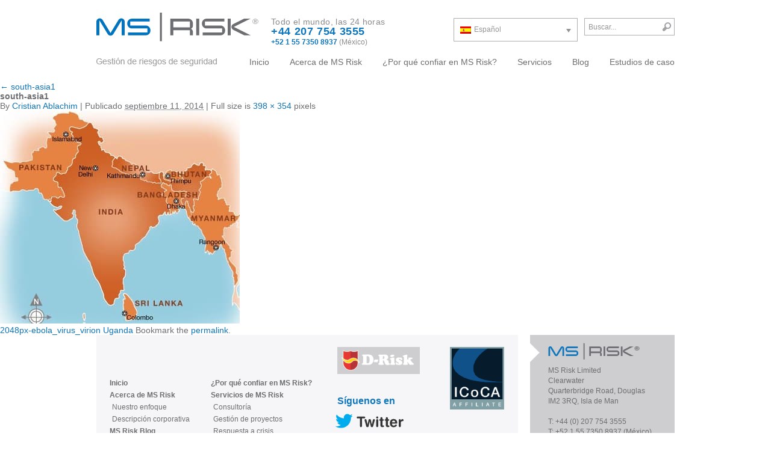

--- FILE ---
content_type: text/html; charset=UTF-8
request_url: https://msrisk.com/es/south-asia1-2/
body_size: 10155
content:
<!DOCTYPE html>
<html lang="es-ES">
<head>
<meta http-equiv="Content-Type" content="text/html; charset=UTF-8">
<title>south-asia1 - MS Risk</title>
<link rel="profile" href="http://gmpg.org/xfn/11" />
<link rel="stylesheet" type="text/css" media="all" href="https://msrisk.com/wp-content/themes/msrisk/style.css" />
<link rel="pingback" href="https://msrisk.com/xmlrpc.php" />
<meta name='robots' content='index, follow, max-image-preview:large, max-snippet:-1, max-video-preview:-1' />
	<style>img:is([sizes="auto" i], [sizes^="auto," i]) { contain-intrinsic-size: 3000px 1500px }</style>
	<link rel="alternate" hreflang="en-us" href="https://msrisk.com/afghanistan/aq-isis-compete-south-asian-primacy/attachment/south-asia1/" />
<link rel="alternate" hreflang="es-es" href="https://msrisk.com/es/south-asia1-2/" />
<link rel="alternate" hreflang="x-default" href="https://msrisk.com/afghanistan/aq-isis-compete-south-asian-primacy/attachment/south-asia1/" />

	<!-- This site is optimized with the Yoast SEO plugin v26.8 - https://yoast.com/product/yoast-seo-wordpress/ -->
	<link rel="canonical" href="https://msrisk.com/es/south-asia1-2/" />
	<script type="application/ld+json" class="yoast-schema-graph">{"@context":"https://schema.org","@graph":[{"@type":"WebPage","@id":"https://msrisk.com/es/south-asia1-2/","url":"https://msrisk.com/es/south-asia1-2/","name":"south-asia1 - MS Risk","isPartOf":{"@id":"https://msrisk.com/#website"},"primaryImageOfPage":{"@id":"https://msrisk.com/es/south-asia1-2/#primaryimage"},"image":{"@id":"https://msrisk.com/es/south-asia1-2/#primaryimage"},"thumbnailUrl":"https://msrisk.com/wp-content/uploads/2014/09/south-asia1.jpg","datePublished":"2014-09-11T14:31:31+00:00","inLanguage":"es","potentialAction":[{"@type":"ReadAction","target":["https://msrisk.com/es/south-asia1-2/"]}]},{"@type":"ImageObject","inLanguage":"es","@id":"https://msrisk.com/es/south-asia1-2/#primaryimage","url":"https://msrisk.com/wp-content/uploads/2014/09/south-asia1.jpg","contentUrl":"https://msrisk.com/wp-content/uploads/2014/09/south-asia1.jpg","width":398,"height":354},{"@type":"WebSite","@id":"https://msrisk.com/#website","url":"https://msrisk.com/","name":"MS Risk","description":"- Security Risk Management -","potentialAction":[{"@type":"SearchAction","target":{"@type":"EntryPoint","urlTemplate":"https://msrisk.com/?s={search_term_string}"},"query-input":{"@type":"PropertyValueSpecification","valueRequired":true,"valueName":"search_term_string"}}],"inLanguage":"es"}]}</script>
	<!-- / Yoast SEO plugin. -->


<link rel="alternate" type="application/rss+xml" title="MS Risk &raquo; Feed" href="https://msrisk.com/es/feed/" />
		<!-- This site uses the Google Analytics by ExactMetrics plugin v7.25.0 - Using Analytics tracking - https://www.exactmetrics.com/ -->
							<script src="//www.googletagmanager.com/gtag/js?id=G-5Q00KJG77Z"  data-cfasync="false" data-wpfc-render="false" type="text/javascript" async></script>
			<script data-cfasync="false" data-wpfc-render="false" type="text/javascript">
				var em_version = '7.25.0';
				var em_track_user = true;
				var em_no_track_reason = '';
								var ExactMetricsDefaultLocations = {"page_location":"https:\/\/msrisk.com\/es\/south-asia1-2\/"};
				if ( typeof ExactMetricsPrivacyGuardFilter === 'function' ) {
					var ExactMetricsLocations = (typeof ExactMetricsExcludeQuery === 'object') ? ExactMetricsPrivacyGuardFilter( ExactMetricsExcludeQuery ) : ExactMetricsPrivacyGuardFilter( ExactMetricsDefaultLocations );
				} else {
					var ExactMetricsLocations = (typeof ExactMetricsExcludeQuery === 'object') ? ExactMetricsExcludeQuery : ExactMetricsDefaultLocations;
				}

								var disableStrs = [
										'ga-disable-G-5Q00KJG77Z',
									];

				/* Function to detect opted out users */
				function __gtagTrackerIsOptedOut() {
					for (var index = 0; index < disableStrs.length; index++) {
						if (document.cookie.indexOf(disableStrs[index] + '=true') > -1) {
							return true;
						}
					}

					return false;
				}

				/* Disable tracking if the opt-out cookie exists. */
				if (__gtagTrackerIsOptedOut()) {
					for (var index = 0; index < disableStrs.length; index++) {
						window[disableStrs[index]] = true;
					}
				}

				/* Opt-out function */
				function __gtagTrackerOptout() {
					for (var index = 0; index < disableStrs.length; index++) {
						document.cookie = disableStrs[index] + '=true; expires=Thu, 31 Dec 2099 23:59:59 UTC; path=/';
						window[disableStrs[index]] = true;
					}
				}

				if ('undefined' === typeof gaOptout) {
					function gaOptout() {
						__gtagTrackerOptout();
					}
				}
								window.dataLayer = window.dataLayer || [];

				window.ExactMetricsDualTracker = {
					helpers: {},
					trackers: {},
				};
				if (em_track_user) {
					function __gtagDataLayer() {
						dataLayer.push(arguments);
					}

					function __gtagTracker(type, name, parameters) {
						if (!parameters) {
							parameters = {};
						}

						if (parameters.send_to) {
							__gtagDataLayer.apply(null, arguments);
							return;
						}

						if (type === 'event') {
														parameters.send_to = exactmetrics_frontend.v4_id;
							var hookName = name;
							if (typeof parameters['event_category'] !== 'undefined') {
								hookName = parameters['event_category'] + ':' + name;
							}

							if (typeof ExactMetricsDualTracker.trackers[hookName] !== 'undefined') {
								ExactMetricsDualTracker.trackers[hookName](parameters);
							} else {
								__gtagDataLayer('event', name, parameters);
							}
							
						} else {
							__gtagDataLayer.apply(null, arguments);
						}
					}

					__gtagTracker('js', new Date());
					__gtagTracker('set', {
						'developer_id.dNDMyYj': true,
											});
					if ( ExactMetricsLocations.page_location ) {
						__gtagTracker('set', ExactMetricsLocations);
					}
										__gtagTracker('config', 'G-5Q00KJG77Z', {"forceSSL":"true"} );
															window.gtag = __gtagTracker;										(function () {
						/* https://developers.google.com/analytics/devguides/collection/analyticsjs/ */
						/* ga and __gaTracker compatibility shim. */
						var noopfn = function () {
							return null;
						};
						var newtracker = function () {
							return new Tracker();
						};
						var Tracker = function () {
							return null;
						};
						var p = Tracker.prototype;
						p.get = noopfn;
						p.set = noopfn;
						p.send = function () {
							var args = Array.prototype.slice.call(arguments);
							args.unshift('send');
							__gaTracker.apply(null, args);
						};
						var __gaTracker = function () {
							var len = arguments.length;
							if (len === 0) {
								return;
							}
							var f = arguments[len - 1];
							if (typeof f !== 'object' || f === null || typeof f.hitCallback !== 'function') {
								if ('send' === arguments[0]) {
									var hitConverted, hitObject = false, action;
									if ('event' === arguments[1]) {
										if ('undefined' !== typeof arguments[3]) {
											hitObject = {
												'eventAction': arguments[3],
												'eventCategory': arguments[2],
												'eventLabel': arguments[4],
												'value': arguments[5] ? arguments[5] : 1,
											}
										}
									}
									if ('pageview' === arguments[1]) {
										if ('undefined' !== typeof arguments[2]) {
											hitObject = {
												'eventAction': 'page_view',
												'page_path': arguments[2],
											}
										}
									}
									if (typeof arguments[2] === 'object') {
										hitObject = arguments[2];
									}
									if (typeof arguments[5] === 'object') {
										Object.assign(hitObject, arguments[5]);
									}
									if ('undefined' !== typeof arguments[1].hitType) {
										hitObject = arguments[1];
										if ('pageview' === hitObject.hitType) {
											hitObject.eventAction = 'page_view';
										}
									}
									if (hitObject) {
										action = 'timing' === arguments[1].hitType ? 'timing_complete' : hitObject.eventAction;
										hitConverted = mapArgs(hitObject);
										__gtagTracker('event', action, hitConverted);
									}
								}
								return;
							}

							function mapArgs(args) {
								var arg, hit = {};
								var gaMap = {
									'eventCategory': 'event_category',
									'eventAction': 'event_action',
									'eventLabel': 'event_label',
									'eventValue': 'event_value',
									'nonInteraction': 'non_interaction',
									'timingCategory': 'event_category',
									'timingVar': 'name',
									'timingValue': 'value',
									'timingLabel': 'event_label',
									'page': 'page_path',
									'location': 'page_location',
									'title': 'page_title',
									'referrer' : 'page_referrer',
								};
								for (arg in args) {
																		if (!(!args.hasOwnProperty(arg) || !gaMap.hasOwnProperty(arg))) {
										hit[gaMap[arg]] = args[arg];
									} else {
										hit[arg] = args[arg];
									}
								}
								return hit;
							}

							try {
								f.hitCallback();
							} catch (ex) {
							}
						};
						__gaTracker.create = newtracker;
						__gaTracker.getByName = newtracker;
						__gaTracker.getAll = function () {
							return [];
						};
						__gaTracker.remove = noopfn;
						__gaTracker.loaded = true;
						window['__gaTracker'] = __gaTracker;
					})();
									} else {
										console.log("");
					(function () {
						function __gtagTracker() {
							return null;
						}

						window['__gtagTracker'] = __gtagTracker;
						window['gtag'] = __gtagTracker;
					})();
									}
			</script>
				<!-- / Google Analytics by ExactMetrics -->
		<script type="text/javascript">
/* <![CDATA[ */
window._wpemojiSettings = {"baseUrl":"https:\/\/s.w.org\/images\/core\/emoji\/16.0.1\/72x72\/","ext":".png","svgUrl":"https:\/\/s.w.org\/images\/core\/emoji\/16.0.1\/svg\/","svgExt":".svg","source":{"concatemoji":"https:\/\/msrisk.com\/wp-includes\/js\/wp-emoji-release.min.js?ver=6.8.3"}};
/*! This file is auto-generated */
!function(s,n){var o,i,e;function c(e){try{var t={supportTests:e,timestamp:(new Date).valueOf()};sessionStorage.setItem(o,JSON.stringify(t))}catch(e){}}function p(e,t,n){e.clearRect(0,0,e.canvas.width,e.canvas.height),e.fillText(t,0,0);var t=new Uint32Array(e.getImageData(0,0,e.canvas.width,e.canvas.height).data),a=(e.clearRect(0,0,e.canvas.width,e.canvas.height),e.fillText(n,0,0),new Uint32Array(e.getImageData(0,0,e.canvas.width,e.canvas.height).data));return t.every(function(e,t){return e===a[t]})}function u(e,t){e.clearRect(0,0,e.canvas.width,e.canvas.height),e.fillText(t,0,0);for(var n=e.getImageData(16,16,1,1),a=0;a<n.data.length;a++)if(0!==n.data[a])return!1;return!0}function f(e,t,n,a){switch(t){case"flag":return n(e,"\ud83c\udff3\ufe0f\u200d\u26a7\ufe0f","\ud83c\udff3\ufe0f\u200b\u26a7\ufe0f")?!1:!n(e,"\ud83c\udde8\ud83c\uddf6","\ud83c\udde8\u200b\ud83c\uddf6")&&!n(e,"\ud83c\udff4\udb40\udc67\udb40\udc62\udb40\udc65\udb40\udc6e\udb40\udc67\udb40\udc7f","\ud83c\udff4\u200b\udb40\udc67\u200b\udb40\udc62\u200b\udb40\udc65\u200b\udb40\udc6e\u200b\udb40\udc67\u200b\udb40\udc7f");case"emoji":return!a(e,"\ud83e\udedf")}return!1}function g(e,t,n,a){var r="undefined"!=typeof WorkerGlobalScope&&self instanceof WorkerGlobalScope?new OffscreenCanvas(300,150):s.createElement("canvas"),o=r.getContext("2d",{willReadFrequently:!0}),i=(o.textBaseline="top",o.font="600 32px Arial",{});return e.forEach(function(e){i[e]=t(o,e,n,a)}),i}function t(e){var t=s.createElement("script");t.src=e,t.defer=!0,s.head.appendChild(t)}"undefined"!=typeof Promise&&(o="wpEmojiSettingsSupports",i=["flag","emoji"],n.supports={everything:!0,everythingExceptFlag:!0},e=new Promise(function(e){s.addEventListener("DOMContentLoaded",e,{once:!0})}),new Promise(function(t){var n=function(){try{var e=JSON.parse(sessionStorage.getItem(o));if("object"==typeof e&&"number"==typeof e.timestamp&&(new Date).valueOf()<e.timestamp+604800&&"object"==typeof e.supportTests)return e.supportTests}catch(e){}return null}();if(!n){if("undefined"!=typeof Worker&&"undefined"!=typeof OffscreenCanvas&&"undefined"!=typeof URL&&URL.createObjectURL&&"undefined"!=typeof Blob)try{var e="postMessage("+g.toString()+"("+[JSON.stringify(i),f.toString(),p.toString(),u.toString()].join(",")+"));",a=new Blob([e],{type:"text/javascript"}),r=new Worker(URL.createObjectURL(a),{name:"wpTestEmojiSupports"});return void(r.onmessage=function(e){c(n=e.data),r.terminate(),t(n)})}catch(e){}c(n=g(i,f,p,u))}t(n)}).then(function(e){for(var t in e)n.supports[t]=e[t],n.supports.everything=n.supports.everything&&n.supports[t],"flag"!==t&&(n.supports.everythingExceptFlag=n.supports.everythingExceptFlag&&n.supports[t]);n.supports.everythingExceptFlag=n.supports.everythingExceptFlag&&!n.supports.flag,n.DOMReady=!1,n.readyCallback=function(){n.DOMReady=!0}}).then(function(){return e}).then(function(){var e;n.supports.everything||(n.readyCallback(),(e=n.source||{}).concatemoji?t(e.concatemoji):e.wpemoji&&e.twemoji&&(t(e.twemoji),t(e.wpemoji)))}))}((window,document),window._wpemojiSettings);
/* ]]> */
</script>
<link rel='stylesheet' id='form-manager-css-css' href='https://msrisk.com/wp-content/plugins/wordpress-form-manager/css/style.css?ver=6.8.3' type='text/css' media='all' />
<style id='wp-emoji-styles-inline-css' type='text/css'>

	img.wp-smiley, img.emoji {
		display: inline !important;
		border: none !important;
		box-shadow: none !important;
		height: 1em !important;
		width: 1em !important;
		margin: 0 0.07em !important;
		vertical-align: -0.1em !important;
		background: none !important;
		padding: 0 !important;
	}
</style>
<link rel='stylesheet' id='wp-block-library-css' href='https://msrisk.com/wp-includes/css/dist/block-library/style.min.css?ver=6.8.3' type='text/css' media='all' />
<style id='classic-theme-styles-inline-css' type='text/css'>
/*! This file is auto-generated */
.wp-block-button__link{color:#fff;background-color:#32373c;border-radius:9999px;box-shadow:none;text-decoration:none;padding:calc(.667em + 2px) calc(1.333em + 2px);font-size:1.125em}.wp-block-file__button{background:#32373c;color:#fff;text-decoration:none}
</style>
<style id='global-styles-inline-css' type='text/css'>
:root{--wp--preset--aspect-ratio--square: 1;--wp--preset--aspect-ratio--4-3: 4/3;--wp--preset--aspect-ratio--3-4: 3/4;--wp--preset--aspect-ratio--3-2: 3/2;--wp--preset--aspect-ratio--2-3: 2/3;--wp--preset--aspect-ratio--16-9: 16/9;--wp--preset--aspect-ratio--9-16: 9/16;--wp--preset--color--black: #000000;--wp--preset--color--cyan-bluish-gray: #abb8c3;--wp--preset--color--white: #ffffff;--wp--preset--color--pale-pink: #f78da7;--wp--preset--color--vivid-red: #cf2e2e;--wp--preset--color--luminous-vivid-orange: #ff6900;--wp--preset--color--luminous-vivid-amber: #fcb900;--wp--preset--color--light-green-cyan: #7bdcb5;--wp--preset--color--vivid-green-cyan: #00d084;--wp--preset--color--pale-cyan-blue: #8ed1fc;--wp--preset--color--vivid-cyan-blue: #0693e3;--wp--preset--color--vivid-purple: #9b51e0;--wp--preset--gradient--vivid-cyan-blue-to-vivid-purple: linear-gradient(135deg,rgba(6,147,227,1) 0%,rgb(155,81,224) 100%);--wp--preset--gradient--light-green-cyan-to-vivid-green-cyan: linear-gradient(135deg,rgb(122,220,180) 0%,rgb(0,208,130) 100%);--wp--preset--gradient--luminous-vivid-amber-to-luminous-vivid-orange: linear-gradient(135deg,rgba(252,185,0,1) 0%,rgba(255,105,0,1) 100%);--wp--preset--gradient--luminous-vivid-orange-to-vivid-red: linear-gradient(135deg,rgba(255,105,0,1) 0%,rgb(207,46,46) 100%);--wp--preset--gradient--very-light-gray-to-cyan-bluish-gray: linear-gradient(135deg,rgb(238,238,238) 0%,rgb(169,184,195) 100%);--wp--preset--gradient--cool-to-warm-spectrum: linear-gradient(135deg,rgb(74,234,220) 0%,rgb(151,120,209) 20%,rgb(207,42,186) 40%,rgb(238,44,130) 60%,rgb(251,105,98) 80%,rgb(254,248,76) 100%);--wp--preset--gradient--blush-light-purple: linear-gradient(135deg,rgb(255,206,236) 0%,rgb(152,150,240) 100%);--wp--preset--gradient--blush-bordeaux: linear-gradient(135deg,rgb(254,205,165) 0%,rgb(254,45,45) 50%,rgb(107,0,62) 100%);--wp--preset--gradient--luminous-dusk: linear-gradient(135deg,rgb(255,203,112) 0%,rgb(199,81,192) 50%,rgb(65,88,208) 100%);--wp--preset--gradient--pale-ocean: linear-gradient(135deg,rgb(255,245,203) 0%,rgb(182,227,212) 50%,rgb(51,167,181) 100%);--wp--preset--gradient--electric-grass: linear-gradient(135deg,rgb(202,248,128) 0%,rgb(113,206,126) 100%);--wp--preset--gradient--midnight: linear-gradient(135deg,rgb(2,3,129) 0%,rgb(40,116,252) 100%);--wp--preset--font-size--small: 13px;--wp--preset--font-size--medium: 20px;--wp--preset--font-size--large: 36px;--wp--preset--font-size--x-large: 42px;--wp--preset--spacing--20: 0.44rem;--wp--preset--spacing--30: 0.67rem;--wp--preset--spacing--40: 1rem;--wp--preset--spacing--50: 1.5rem;--wp--preset--spacing--60: 2.25rem;--wp--preset--spacing--70: 3.38rem;--wp--preset--spacing--80: 5.06rem;--wp--preset--shadow--natural: 6px 6px 9px rgba(0, 0, 0, 0.2);--wp--preset--shadow--deep: 12px 12px 50px rgba(0, 0, 0, 0.4);--wp--preset--shadow--sharp: 6px 6px 0px rgba(0, 0, 0, 0.2);--wp--preset--shadow--outlined: 6px 6px 0px -3px rgba(255, 255, 255, 1), 6px 6px rgba(0, 0, 0, 1);--wp--preset--shadow--crisp: 6px 6px 0px rgba(0, 0, 0, 1);}:where(.is-layout-flex){gap: 0.5em;}:where(.is-layout-grid){gap: 0.5em;}body .is-layout-flex{display: flex;}.is-layout-flex{flex-wrap: wrap;align-items: center;}.is-layout-flex > :is(*, div){margin: 0;}body .is-layout-grid{display: grid;}.is-layout-grid > :is(*, div){margin: 0;}:where(.wp-block-columns.is-layout-flex){gap: 2em;}:where(.wp-block-columns.is-layout-grid){gap: 2em;}:where(.wp-block-post-template.is-layout-flex){gap: 1.25em;}:where(.wp-block-post-template.is-layout-grid){gap: 1.25em;}.has-black-color{color: var(--wp--preset--color--black) !important;}.has-cyan-bluish-gray-color{color: var(--wp--preset--color--cyan-bluish-gray) !important;}.has-white-color{color: var(--wp--preset--color--white) !important;}.has-pale-pink-color{color: var(--wp--preset--color--pale-pink) !important;}.has-vivid-red-color{color: var(--wp--preset--color--vivid-red) !important;}.has-luminous-vivid-orange-color{color: var(--wp--preset--color--luminous-vivid-orange) !important;}.has-luminous-vivid-amber-color{color: var(--wp--preset--color--luminous-vivid-amber) !important;}.has-light-green-cyan-color{color: var(--wp--preset--color--light-green-cyan) !important;}.has-vivid-green-cyan-color{color: var(--wp--preset--color--vivid-green-cyan) !important;}.has-pale-cyan-blue-color{color: var(--wp--preset--color--pale-cyan-blue) !important;}.has-vivid-cyan-blue-color{color: var(--wp--preset--color--vivid-cyan-blue) !important;}.has-vivid-purple-color{color: var(--wp--preset--color--vivid-purple) !important;}.has-black-background-color{background-color: var(--wp--preset--color--black) !important;}.has-cyan-bluish-gray-background-color{background-color: var(--wp--preset--color--cyan-bluish-gray) !important;}.has-white-background-color{background-color: var(--wp--preset--color--white) !important;}.has-pale-pink-background-color{background-color: var(--wp--preset--color--pale-pink) !important;}.has-vivid-red-background-color{background-color: var(--wp--preset--color--vivid-red) !important;}.has-luminous-vivid-orange-background-color{background-color: var(--wp--preset--color--luminous-vivid-orange) !important;}.has-luminous-vivid-amber-background-color{background-color: var(--wp--preset--color--luminous-vivid-amber) !important;}.has-light-green-cyan-background-color{background-color: var(--wp--preset--color--light-green-cyan) !important;}.has-vivid-green-cyan-background-color{background-color: var(--wp--preset--color--vivid-green-cyan) !important;}.has-pale-cyan-blue-background-color{background-color: var(--wp--preset--color--pale-cyan-blue) !important;}.has-vivid-cyan-blue-background-color{background-color: var(--wp--preset--color--vivid-cyan-blue) !important;}.has-vivid-purple-background-color{background-color: var(--wp--preset--color--vivid-purple) !important;}.has-black-border-color{border-color: var(--wp--preset--color--black) !important;}.has-cyan-bluish-gray-border-color{border-color: var(--wp--preset--color--cyan-bluish-gray) !important;}.has-white-border-color{border-color: var(--wp--preset--color--white) !important;}.has-pale-pink-border-color{border-color: var(--wp--preset--color--pale-pink) !important;}.has-vivid-red-border-color{border-color: var(--wp--preset--color--vivid-red) !important;}.has-luminous-vivid-orange-border-color{border-color: var(--wp--preset--color--luminous-vivid-orange) !important;}.has-luminous-vivid-amber-border-color{border-color: var(--wp--preset--color--luminous-vivid-amber) !important;}.has-light-green-cyan-border-color{border-color: var(--wp--preset--color--light-green-cyan) !important;}.has-vivid-green-cyan-border-color{border-color: var(--wp--preset--color--vivid-green-cyan) !important;}.has-pale-cyan-blue-border-color{border-color: var(--wp--preset--color--pale-cyan-blue) !important;}.has-vivid-cyan-blue-border-color{border-color: var(--wp--preset--color--vivid-cyan-blue) !important;}.has-vivid-purple-border-color{border-color: var(--wp--preset--color--vivid-purple) !important;}.has-vivid-cyan-blue-to-vivid-purple-gradient-background{background: var(--wp--preset--gradient--vivid-cyan-blue-to-vivid-purple) !important;}.has-light-green-cyan-to-vivid-green-cyan-gradient-background{background: var(--wp--preset--gradient--light-green-cyan-to-vivid-green-cyan) !important;}.has-luminous-vivid-amber-to-luminous-vivid-orange-gradient-background{background: var(--wp--preset--gradient--luminous-vivid-amber-to-luminous-vivid-orange) !important;}.has-luminous-vivid-orange-to-vivid-red-gradient-background{background: var(--wp--preset--gradient--luminous-vivid-orange-to-vivid-red) !important;}.has-very-light-gray-to-cyan-bluish-gray-gradient-background{background: var(--wp--preset--gradient--very-light-gray-to-cyan-bluish-gray) !important;}.has-cool-to-warm-spectrum-gradient-background{background: var(--wp--preset--gradient--cool-to-warm-spectrum) !important;}.has-blush-light-purple-gradient-background{background: var(--wp--preset--gradient--blush-light-purple) !important;}.has-blush-bordeaux-gradient-background{background: var(--wp--preset--gradient--blush-bordeaux) !important;}.has-luminous-dusk-gradient-background{background: var(--wp--preset--gradient--luminous-dusk) !important;}.has-pale-ocean-gradient-background{background: var(--wp--preset--gradient--pale-ocean) !important;}.has-electric-grass-gradient-background{background: var(--wp--preset--gradient--electric-grass) !important;}.has-midnight-gradient-background{background: var(--wp--preset--gradient--midnight) !important;}.has-small-font-size{font-size: var(--wp--preset--font-size--small) !important;}.has-medium-font-size{font-size: var(--wp--preset--font-size--medium) !important;}.has-large-font-size{font-size: var(--wp--preset--font-size--large) !important;}.has-x-large-font-size{font-size: var(--wp--preset--font-size--x-large) !important;}
:where(.wp-block-post-template.is-layout-flex){gap: 1.25em;}:where(.wp-block-post-template.is-layout-grid){gap: 1.25em;}
:where(.wp-block-columns.is-layout-flex){gap: 2em;}:where(.wp-block-columns.is-layout-grid){gap: 2em;}
:root :where(.wp-block-pullquote){font-size: 1.5em;line-height: 1.6;}
</style>
<link rel='stylesheet' id='wpml-legacy-dropdown-click-0-css' href='https://msrisk.com/wp-content/plugins/sitepress-multilingual-cms/templates/language-switchers/legacy-dropdown-click/style.min.css?ver=1' type='text/css' media='all' />
<style id='wpml-legacy-dropdown-click-0-inline-css' type='text/css'>
.wpml-ls-statics-shortcode_actions{background-color:#ffffff;}.wpml-ls-statics-shortcode_actions, .wpml-ls-statics-shortcode_actions .wpml-ls-sub-menu, .wpml-ls-statics-shortcode_actions a {border-color:#cdcdcd;}.wpml-ls-statics-shortcode_actions a, .wpml-ls-statics-shortcode_actions .wpml-ls-sub-menu a, .wpml-ls-statics-shortcode_actions .wpml-ls-sub-menu a:link, .wpml-ls-statics-shortcode_actions li:not(.wpml-ls-current-language) .wpml-ls-link, .wpml-ls-statics-shortcode_actions li:not(.wpml-ls-current-language) .wpml-ls-link:link {color:#444444;background-color:#ffffff;}.wpml-ls-statics-shortcode_actions a, .wpml-ls-statics-shortcode_actions .wpml-ls-sub-menu a:hover,.wpml-ls-statics-shortcode_actions .wpml-ls-sub-menu a:focus, .wpml-ls-statics-shortcode_actions .wpml-ls-sub-menu a:link:hover, .wpml-ls-statics-shortcode_actions .wpml-ls-sub-menu a:link:focus {color:#000000;background-color:#eeeeee;}.wpml-ls-statics-shortcode_actions .wpml-ls-current-language > a {color:#444444;background-color:#ffffff;}.wpml-ls-statics-shortcode_actions .wpml-ls-current-language:hover>a, .wpml-ls-statics-shortcode_actions .wpml-ls-current-language>a:focus {color:#000000;background-color:#eeeeee;}
</style>
<script type="text/javascript" id="form-manager-js-user-js-extra">
/* <![CDATA[ */
var fm_user_I18n = {"ajaxurl":"https:\/\/msrisk.com\/wp-admin\/admin-ajax.php"};
/* ]]> */
</script>
<script type="text/javascript" src="https://msrisk.com/wp-content/plugins/wordpress-form-manager/js/userscripts.js?ver=6.8.3" id="form-manager-js-user-js"></script>
<script type="text/javascript" src="https://msrisk.com/wp-content/plugins/google-analytics-dashboard-for-wp/assets/js/frontend-gtag.min.js?ver=7.25.0" id="exactmetrics-frontend-script-js"></script>
<script data-cfasync="false" data-wpfc-render="false" type="text/javascript" id='exactmetrics-frontend-script-js-extra'>/* <![CDATA[ */
var exactmetrics_frontend = {"js_events_tracking":"true","download_extensions":"zip,mp3,mpeg,pdf,docx,pptx,xlsx,rar","inbound_paths":"[{\"path\":\"\\\/go\\\/\",\"label\":\"affiliate\"},{\"path\":\"\\\/recommend\\\/\",\"label\":\"affiliate\"}]","home_url":"https:\/\/msrisk.com\/es\/","hash_tracking":"false","v4_id":"G-5Q00KJG77Z"};/* ]]> */
</script>
<script type="text/javascript" src="https://msrisk.com/wp-content/plugins/sitepress-multilingual-cms/templates/language-switchers/legacy-dropdown-click/script.min.js?ver=1" id="wpml-legacy-dropdown-click-0-js"></script>
<link rel="https://api.w.org/" href="https://msrisk.com/es/wp-json/" /><link rel="alternate" title="JSON" type="application/json" href="https://msrisk.com/es/wp-json/wp/v2/media/6276" /><link rel="EditURI" type="application/rsd+xml" title="RSD" href="https://msrisk.com/xmlrpc.php?rsd" />
<link rel='shortlink' href='https://msrisk.com/es/?p=6276' />
<link rel="alternate" title="oEmbed (JSON)" type="application/json+oembed" href="https://msrisk.com/es/wp-json/oembed/1.0/embed?url=https%3A%2F%2Fmsrisk.com%2Fes%2Fsouth-asia1-2%2F" />
<link rel="alternate" title="oEmbed (XML)" type="text/xml+oembed" href="https://msrisk.com/es/wp-json/oembed/1.0/embed?url=https%3A%2F%2Fmsrisk.com%2Fes%2Fsouth-asia1-2%2F&#038;format=xml" />
<meta name="generator" content="WPML ver:4.6.9 stt:1,2;" />
<style type="text/css">
.feedzy-rss-link-icon:after {
	content: url("https://msrisk.com/wp-content/plugins/feedzy-rss-feeds/img/external-link.png");
	margin-left: 3px;
}
</style>
		<script type="text/javascript" src="https://msrisk.com/wp-content/themes/msrisk/js/jquery.1.7.1.js"></script>
</head>

<body class="attachment wp-singular attachment-template-default single single-attachment postid-6276 attachmentid-6276 attachment-jpeg wp-theme-msrisk">

	<div class="header">

		<a href="https://msrisk.com/es/" title="MS Risk" rel="home"><div class="logo" style="background-image: url(/wp-content/themes/msrisk/images/logo-es.gif);"></div></a>
		
		<div class="top-bar">
		<div class="contact-area">
			Todo el mundo, las 24 horas <span class="blue">+44 207 754 3555</span>
			<div class="mexico-number"><span class="mini-blue">+52 1 55 7350 8937</span> (M&eacute;xico)</div>		</div>
		
				
		<div class="src-form"><form role="search" method="get" id="searchform" class="searchform" action="https://msrisk.com/es/">
				<div>
					<label class="screen-reader-text" for="s">Buscar:</label>
					<input type="text" value="" name="s" id="s" />
					<input type="submit" id="searchsubmit" value="Buscar" />
				</div>
			</form></div>
		
		<div class="lang-switch">
<div class="wpml-ls-statics-shortcode_actions wpml-ls wpml-ls-legacy-dropdown-click js-wpml-ls-legacy-dropdown-click" id="lang_sel_click">
	<ul>

		<li class="wpml-ls-slot-shortcode_actions wpml-ls-item wpml-ls-item-es wpml-ls-current-language wpml-ls-last-item wpml-ls-item-legacy-dropdown-click">

			<a href="#" class="js-wpml-ls-item-toggle wpml-ls-item-toggle lang_sel_sel icl-es">
                                                    <img
            class="wpml-ls-flag iclflag"
            src="https://msrisk.com/wp-content/plugins/sitepress-multilingual-cms/res/flags/es.png"
            alt=""
            width=18
            height=12
    /><span class="wpml-ls-native icl_lang_sel_native">Español</span></a>

			<ul class="js-wpml-ls-sub-menu wpml-ls-sub-menu">
				
					<li class="icl-en wpml-ls-slot-shortcode_actions wpml-ls-item wpml-ls-item-en wpml-ls-first-item">
						<a href="https://msrisk.com/afghanistan/aq-isis-compete-south-asian-primacy/attachment/south-asia1/" class="wpml-ls-link">
                                                                <img
            class="wpml-ls-flag iclflag"
            src="https://msrisk.com/wp-content/plugins/sitepress-multilingual-cms/res/flags/en.png"
            alt=""
            width=18
            height=12
    /><span class="wpml-ls-native icl_lang_sel_native" lang="en">English</span></a>
					</li>

							</ul>

		</li>

	</ul>
</div>
</div>
		
	</div>

	<div id="access" role="navigation">
		
		<div class="main-menu-container">
		<div class="menu-header"><ul id="menu-main-menu-es" class="menu"><li id="menu-item-3268" class="menu-item menu-item-type-post_type menu-item-object-page menu-item-home menu-item-3268"><a href="https://msrisk.com/es/">Inicio</a></li>
<li id="menu-item-3265" class="menu-item menu-item-type-post_type menu-item-object-page menu-item-3265"><a href="https://msrisk.com/es/acerca-de-ms-risk/">Acerca de MS Risk</a></li>
<li id="menu-item-3264" class="menu-item menu-item-type-post_type menu-item-object-page menu-item-3264"><a href="https://msrisk.com/es/por-que-confiar-en-ms-risk/">¿Por qué confiar en MS Risk?</a></li>
<li id="menu-item-3270" class="menu-item menu-item-type-post_type menu-item-object-page menu-item-3270"><a href="https://msrisk.com/es/servicios-de-ms-risk/">Servicios</a></li>
<li id="menu-item-3269" class="menu-item menu-item-type-post_type menu-item-object-page current_page_parent menu-item-3269"><a href="https://msrisk.com/es/ms-risk-blog-es/">Blog</a></li>
<li id="menu-item-3267" class="menu-item menu-item-type-post_type menu-item-object-page menu-item-3267"><a href="https://msrisk.com/es/estudios-de-caso/">Estudios de caso</a></li>
</ul></div>		</div>
		
	</div><!-- #access -->


</div>

<style type="text/css">

.top-bar form#searchform, .top-bar form#searchform div {
	display: inline-block;
	position: relative;
	width: 150px;
	top: 0px;
	left: 0px;
	padding: 0px;
	margin: 0px;
	height: 29px;
	vertical-align: middle;
	}
	
.top-bar form#searchform label {
	display: none;
	}
	
.top-bar form#searchform input[type=text] {
	display: block;
	position: absolute;
	border: 1px solid #afafb1;
	
	padding: 3px;
	padding-left: 6px;
	padding-right: 30px;
	
	font-size: 12px;
	color: #959595;
		
	width: 150px;
	height: 29px;
	}
	
.top-bar form#searchform input[type=submit] {
	display: block;
	width: 25px;
	height: 25px;
	position: absolute;
	top: 2px;
	left: 124px;
	background-image: url('/wp-content/themes/msrisk/images/search.gif');
	background-position: 0px 0px;
	border: none;
	text-indent: -200px;
	}
	
	.top-bar form#searchform input[type=submit]:hover {
		background-position: 0px -25px;
		cursor: pointer;
		}
	

</style>

<script type="text/javascript">

$('.top-bar #s').val('Buscar...');
   $('.top-bar #s').focusout(function() {
       if ($('.top-bar #s').val() == '') {
           $('.top-bar #s').val('Buscar...');
           }
       });
   $('.top-bar #s').focusin(function() {
       if ($('.top-bar #s').val() == 'Buscar...') {
           $('.top-bar #s').val('');
           }
       });

</script>
	
	
	

				<p><a href="https://msrisk.com/es/south-asia1-2/" title="Return to south-asia1" rel="gallery"><span>&larr;</span> south-asia1</a></p>

					<h2>south-asia1</h2>

						By <a class="url fn n" href="https://msrisk.com/es/author/cristiana/" title="View all posts by Cristian Ablachim">Cristian Ablachim</a>						<span>|</span>
						Publicado <abbr title="2:31 pm">septiembre 11, 2014</abbr> | Full size is <a href="https://msrisk.com/wp-content/uploads/2014/09/south-asia1.jpg" title="Link to full-size image">398 &times; 354</a> pixels											</div><!-- .entry-meta -->

						<p><a href="https://msrisk.com/es/uganda-2/" title="south-asia1" rel="attachment"><img width="398" height="354" src="https://msrisk.com/wp-content/uploads/2014/09/south-asia1.jpg" class="attachment-900x9999 size-900x9999" alt="" decoding="async" fetchpriority="high" srcset="https://msrisk.com/wp-content/uploads/2014/09/south-asia1.jpg 398w, https://msrisk.com/wp-content/uploads/2014/09/south-asia1-300x266.jpg 300w" sizes="(max-width: 398px) 100vw, 398px" /></a></p>

							<a href='https://msrisk.com/es/2048px-ebola_virus_virion-2/'>2048px-ebola_virus_virion</a>							<a href='https://msrisk.com/es/uganda-2/'>Uganda</a>						

						Bookmark the <a href="https://msrisk.com/es/south-asia1-2/" title="Permalink to south-asia1" rel="bookmark">permalink</a>.						



	<div class="footer">
	
		<div class="left">
		
			
<ul class="column1">
<li><a href="/" class="footer-link-main">Inicio</a></li>
<li><a href="/es/acerca-de-ms-risk/" class="footer-link-main">Acerca de MS Risk</a></li>
<li><a href="/es/acerca-de-ms-risk/#approach" class="footer-link-sub">Nuestro enfoque</a></li>
<li><a href="/es/acerca-de-ms-risk/#bio" class="footer-link-sub">Descripción corporativa</a></li>
<li><a href="/es/ms-risk-blog-es/" class="footer-link-main">MS Risk Blog</a></li>
<li><a href="/es/estudios-de-caso/" class="footer-link-main">Estudios de caso</a></li>
</ul>
<ul class="column2">
<li><a href="/es/por-que-confiar-en-ms-risk/" class="footer-link-main">¿Por qué confiar en MS Risk?</a></li>
<li><a href="/es/servicios-de-ms-risk/" class="footer-link-main">Servicios de MS Risk</a></li>
<li><a href="/es/servicios-de-ms-risk/#consulting" class="footer-link-sub">Consultoría</a></li>
<li><a href="/es/servicios-de-ms-risk/#project" class="footer-link-sub">Gestión de proyectos</a></li>
<li><a href="/es/servicios-de-ms-risk/#response" class="footer-link-sub">Respuesta a crisis</a></li>
<li><a href="/es/servicios-de-ms-risk/#director" class="footer-link-sub">Dirección de seguridad virtual</a></li>
</ul>
<ul class="column3">
<a href="https://d-riskalert.com/" target="_blank" style="background-color: #cecdcf; display: block; padding: 5px 10px 0 7px;" rel="noopener"><img loading="lazy" decoding="async" width="120" height="34" src="https://msrisk.com/wp-content/uploads/2016/02/driskalertlogo-300x85.png" alt="" class="alignnone size-medium wp-image-4754" style="width: 120px;" srcset="https://msrisk.com/wp-content/uploads/2016/02/driskalertlogo-300x85.png 300w, https://msrisk.com/wp-content/uploads/2016/02/driskalertlogo-768x217.png 768w, https://msrisk.com/wp-content/uploads/2016/02/driskalertlogo.png 1024w" sizes="auto, (max-width: 120px) 100vw, 120px" /></a>
		</ul>
<ul class="column4">
<li><span class="footer-link-blue" style="display: block; font-size: 16px; font-weight: bold; color: #0E76BC;margin-bottom: 9px;">Síguenos en</span></li>
<li><a href="https://twitter.com/msrisk_security" class="logolink" target="_blank" rel="noopener"><img loading="lazy" decoding="async" src="/wp-content/themes/msrisk/images/follow_twitter.gif" alt="follow_twitter" width="116" height="29" style="margin-left: -3px;" /></a></li>
</ul>
<ul class="column5">
<li><img decoding="async" src="/wp-content/uploads/2021/02/ICoCA-Affiliate.png" width="90"></li>
</ul>
		
		</div>
	
		<div class="right">
		
			<div>			
				<a href="/"><img src="/wp-content/themes/msrisk/images/logo_footer.gif" alt="logo_footer" width="152" height="28" /></a>
				<br />
				MS Risk Limited<br />
				Clearwater<br />
				Quarterbridge Road, Douglas<br />
				IM2 3RQ, Isla de Man				<br /><br />
				T: +44 (0) 207 754 3555<br />
				T: +52 1 55 7350 8937 (M&eacute;xico)</br>				<!--F: +44 (0) 162 461 1423-->
				<a href="mailto:info@msrisk.com">info@msrisk.com</a>	
			</div>
		
		</div>
		
		<div class="copyright">&copy; 2026 MS Risk and the MS Risk wordmark are registered trade-marks of MS Risk Limited, registered in The Isle of Man, company number 137889C. <a href="http://www.gocactus.com" class="gocactus"></a></div>
	
	</div>
	
	<script type="text/javascript">
		<!--
		$('ul#menu-main-menu > li > ul.sub-menu > li:last-child').addClass('last-child');		
		$('.page-content a.readmore').append('<div class="small_link_arrow" />');
		// world cup snippet
		$(function() {
		    if ( document.location.href.indexOf('world-cup') > -1 ) {
		        $('body').addClass('world-cup');
		    }
		});
		-->
	</script>

<script type="speculationrules">
{"prefetch":[{"source":"document","where":{"and":[{"href_matches":"\/es\/*"},{"not":{"href_matches":["\/wp-*.php","\/wp-admin\/*","\/wp-content\/uploads\/*","\/wp-content\/*","\/wp-content\/plugins\/*","\/wp-content\/themes\/msrisk\/*","\/es\/*\\?(.+)"]}},{"not":{"selector_matches":"a[rel~=\"nofollow\"]"}},{"not":{"selector_matches":".no-prefetch, .no-prefetch a"}}]},"eagerness":"conservative"}]}
</script>

<script>(function(){function c(){var b=a.contentDocument||a.contentWindow.document;if(b){var d=b.createElement('script');d.innerHTML="window.__CF$cv$params={r:'9c2aea0ea89ea594',t:'MTc2OTIwOTMwMS4wMDAwMDA='};var a=document.createElement('script');a.nonce='';a.src='/cdn-cgi/challenge-platform/scripts/jsd/main.js';document.getElementsByTagName('head')[0].appendChild(a);";b.getElementsByTagName('head')[0].appendChild(d)}}if(document.body){var a=document.createElement('iframe');a.height=1;a.width=1;a.style.position='absolute';a.style.top=0;a.style.left=0;a.style.border='none';a.style.visibility='hidden';document.body.appendChild(a);if('loading'!==document.readyState)c();else if(window.addEventListener)document.addEventListener('DOMContentLoaded',c);else{var e=document.onreadystatechange||function(){};document.onreadystatechange=function(b){e(b);'loading'!==document.readyState&&(document.onreadystatechange=e,c())}}}})();</script></body>
</html>